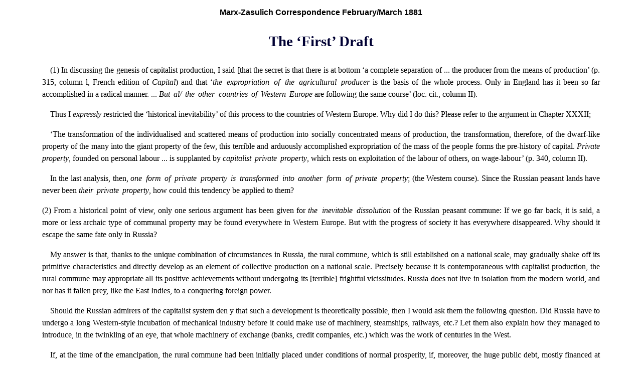

--- FILE ---
content_type: text/html
request_url: https://marxists.wikis.cc/archive/marx/works/1881/zasulich/draft-1.htm
body_size: 10303
content:
<!DOCTYPE HTML PUBLIC "-//W3C//DTD HTML 4.0 Transitional//EN">
<HTML><head>
<meta name="viewport" content="width=device-width, initial-scale=1"/>
<meta http-equiv="content-type" content="text/html; charset=iso-8859-1">
<meta name="author" content="Karl Marx">
<LINK rel="stylesheet" type="text/css" href="../../../../../css/works.css">
<TITLE>Marx-Zasulich Correspondence February/March 1881</TITLE>
</HEAD>
<BODY>
<p class="title">Marx-Zasulich Correspondence February/March 1881</p>
<h3>The &#8216;First&#8217; Draft</h3>
<p>(1) In discussing the genesis of capitalist production, I said [that the secret is that there is at bottom &#8216;a complete separation of ... the producer from the means of production&#8217; (p. 315, column l, French edition of <em>Capital</em>) and that &#8216;<em>the expropriation of the agricultural producer</em> is the basis of the whole process. Only in England has it been so far accomplished in a radical manner. ... <em>But al/ the other countries of Western Europe</em> are following the same course&#8217; (loc. cit., column II). </p>
<p>Thus I <em>expressly</em> restricted the &#8216;historical inevitability&#8217; of this process to the countries of Western Europe. Why did I do this? Please refer to the argument in Chapter XXXII;</p>
<p>&#8216;The transformation of the individualised and scattered means of production into socially concentrated means of production, the transformation, therefore, of the dwarf-like property of the many into the giant property of the few, this terrible and arduously accomplished expropriation of the mass of the people forms the pre-history of capital. <em>Private property</em>, founded on personal labour ... is supplanted by <em>capitalist private property</em>, which rests on exploitation of the labour of others, on wage-labour&#8217; (p. 340, column II).</p>
<p>In the last analysis, then, <em>one form of private property is transformed into another form of private property</em>; (the Western course). Since the Russian peasant lands have never been <em>their private property</em>, how could this tendency be applied to them?</p>
<p class="fst">(2) From a historical point of view, only one serious argument has been given for <em>the inevitable dissolution</em> of the Russian peasant commune: If we go far back, it is said, a more or less archaic type of communal property may be found everywhere in Western Europe. But with the progress of society it has everywhere disappeared. Why should it escape the same fate only in Russia?</p>
<p>My answer is that, thanks to the unique combination of circumstances in Russia, the rural commune, which is still established on a national scale, may gradually shake off its primitive characteristics and directly develop as an element of collective production on a national scale. Precisely because it is contemporaneous with capitalist production, the rural commune may appropriate all its positive achievements without undergoing its [terrible] frightful vicissitudes. Russia does not live in isolation from the modern world, and nor has it fallen prey, like the East Indies, to a conquering foreign power.</p>
<p>Should the Russian admirers of the capitalist system den y that such a development is theoretically possible, then I would ask them the following question. Did Russia have to undergo a long Western-style incubation of mechanical industry before it could make use of machinery, steamships, railways, etc.? Let them also explain how they managed to introduce, in the twinkling of an eye, that whole machinery of exchange (banks, credit companies, etc.) which was the work of centuries in the West.</p>
<p>If, at the time of the emancipation, the rural commune had been initially placed under conditions of normal prosperity, if, moreover, the huge public debt, mostly financed at the peasants&#8217; expense, along with the enormous sums which the state (still at the peasants&#8217; expense) provided for the &#8216;new pillars of society&#8217;, transformed into capitalists &#8211; if all these expenses had served for the further development of the rural commune, no one would be dreaming today of the &#8216;historical inevitability&#8217; of the annihilation of the commune. Everyone would see the commune as the element in the regeneration of Russian society, and an element of superiority over countries still enslaved by the capitalist regime.</p>
<p>[The contemporaneity of capitalist production was not the only factor that could provide the Russian commune with the elements of development.]</p>
<p>Also favourable to the maintenance of the Russian commune (on the path of development) is the fact not only that it is contemporary with capitalist production [in the Western countries], but that it has survived the epoch when the social system stood intact. Today, it faces a social system which, both in Western Europe and the United States, is in conflict with science, with the popular masses, and with the very productive forces that it generates [in short, this social system has become the arena of flagrant antagonisms, conflicts and periodic disasters; it makes clear to the blindest observer that it is a transitory system of production, doomed to be eliminated as soc(iety) returns to... ]. In short, the rural commune finds it in a state of crisis that will end only when the social system is eliminated through the return of modern societies to the &#8216;archaic&#8217; type of communal property. In the words of an American writer who, supported in his work by the Washington government, is not at all to be suspected of revolutionary tendencies, [&#8217;the higher plane'] &#8216;the new system&#8217; to which modern society is tending &#8216;will be a revival, in a superior form, of an archaic social type.&#8217; We should not, then, be too frightened by the word &#8216;archaic&#8217;.</p>
<p>But at least we should be thoroughly acquainted with all the historical twists and turns. We know nothing about them. In one way or another, this commune perished in the midst of never­ ending foreign and intestine warfare. It probably died a violent death when the Germanic tribes came to conquer Italy, Spain, Gaul, and so on. The commune of the archaic type had already ceased to exist. And yet, its natural vitality is proved by two facts. Scattered examples survived all the vicissitudes of the Middle Ages and have maintained themselves up to the present day- e.g. in my own home region of Trier. More importantly, however, it so stamped its own features on the commune that supplanted it (a commune in which arable land became private property, while the forests, pastures, waste ground, etc., remained communal property), that Maurer was able to reconstruct the archaic prototype while deciphering the commune [of more recent origin] of secondary formation. Thanks to the characteristic features inherited from the prototype, the new commune which the Germans introduced into every conquered region became the only focus of liberty and popular life throughout the Middle Ages.</p>
<p>We know nothing of the life of the [Germanic] [rural] [archaic] commune after Tacitus, nor how and when it actually disappeared. Thanks to Julius Caesar, however, we do at least know its point of departure. In Caesar&#8217;s time, the [arable] land was already distributed on an annual basis- not yet, however, among individual members of a commune, but among the gentes [<em>Geschlechter</em>] and tribes of the [various] Germanic confederations. The agricultural rural commune therefore emerged in Germania from a more archaic type; it was the product of spontaneous development rather than being imported ready-made from Asia. It may also be found in Asia- in the East Indies- always as the final term or last period of the archaic formation.</p>
<p>If I am [now] to assess the possible destinies [of the &#8216;rural commune'] from a purely theoretical point of view- that is, always supposing conditions of normal life &#8211; I must now refer to certain characteristics which differentiate the &#8216;agricultural commune&#8217; from the more archaic type.</p>
<p>Firstly, the earlier primitive communities all rested on the natural kinship of their members. In breaking this strong yet narrow tie, the agricultural commune proved more capable of adapting and expanding, and of undergoing contact with strangers.</p>
<p>Secondly, within the commune, the house and its complementary yard were already the farmer&#8217;s private property, whereas the communal house was one of the material bases of previous communities, long before agriculture was even introduced.</p>
<p>Finally, although the arable land remained communal property, it was periodically divided among the members of the agricultural commune, so that each farmer tilled on his own behalf the various fields allocated to him and individually appropriated their fruits. In the more archaic communities, by contrast, production was a common activity, and only the final produce was distributed among individual members. Of course, this primitive type of collective or co-operative production stemmed from the weakness of the isolated individual, not from socialisation of the means of production.</p>
<p>It is easy to see that the dualism inherent in the &#8216;agricultural commune&#8217; may give it a sturdy life: for communal property and all the resulting social relations provide it with a solid foundation, while the privately owned houses, fragmented tillage of the arable land and private appropriation of its fruits all permit a development of individuality incompatible with conditions in the more primitive communities. It is just as evident, however, that the very same dualism may eventually become a source of disintegration. Apart from the influence of a hostile environment, the mere accumulation over time of movable property, beginning with wealth in livestock and even extending to wealth in serfs, combines with the ever more prominent role played by movables in agriculture itself and with a host of other circumstances, inseparable from such accumulation, which would take me too far from the central theme. All these factors, then, serve to dissolve economic and social equality, generating within the commune itself a conflict of interests which leads, first, to the conversion of arable land into private property, and ultimately to the private appropriation of forests, pastures, waste ground, etc., already no more than communal appendages of private property. (dl Accordingly, the &#8216;agricultural commune&#8217; every­ here presents itself as the most recent type of the archaic formation of societies; and the period of the agricultural commune appears in the historical course of Western Europe, both ancient and modern, as a period of transition from communal to private property, from the primary to the secondary formation. But does this mean that the development of the &#8216;agricultural commune&#8217; must follow this route in every circumstance [in every historical context]? Not at all. Its constitutive form allows of the following alternative: either the element of private property which it implies gains the upper hand over the collective element, or the reverse takes place. Everything depends upon the historical context in which it is situated.... Both solutions are a priori possibilities, but each one naturally requires a completely different historical context.</p>
<p class="fst">(3) Coming now to the &#8216;agricultural commune&#8217; in Russia, I shall leave aside for the moment all the evils which weigh upon it, and only consider the capacities for further development permitted by its constitutive form and its historical context.</p>
<p>Russia is the only European country in which the &#8216;agricultural commune&#8217; has maintained itself on a national scale up to the present day. It is not, like the East Indies, the prey of a conquering foreign power. Nor does it live in isolation from the modern world. On the one hand, communal land ownership allows it directly and gradually to transform fragmented, individualist agriculture into collective agriculture [at the same time that the contemporaneity of capitalist production in the West, with which it has both material and intellectual links . . . ], and the Russian peasants already practise it in the jointly owned meadows; the physical configuration of the land makes it suitable for huge-scale mechanised cultivation; the peasant&#8217;s familiarity with the <em>artel</em> relationship (<em>contrat d'arte</em>) can help him to make the transition from augmented to co-operative labour; and, finally, Russian society, which has for so long lived at his expense, owes him the credits required for such a transition. [To be sure, the first step should be to create normal conditions for the commune on its present basis, for the peasant is above all hostile to any abrupt change.] On the other hand, the contemporaneity of Western [capitalist] production, which dominates the world market, enables Russia to build into the commune all the positive achievements of the capitalist system, without having to pass under its harsh tribute.</p>
<p>If the spokesmen of the &#8216;new pillars of society&#8217; deny that it is theoretically possible for the modern rural commune to follow such a path, then they should tell us whether Russia, like the West, was forced to pass through a long incubation of mechanical industry before it could acquire machinery, steamships, railways, and so on. One might then ask them how they managed to introduce, in the twinkling of an eye, the whole machinery of exchange (banks, credit companies, etc.) which was the work of centuries [elsewhere] in the West.</p>
<p>One debilitating feature of the &#8216;agricultural commune&#8217; in Russia is inimical to it in every way. This is its isolation, the lack of connection between the lives of different communes. It is not an immanent or universal characteristic of this type that the commune should appear as a localised microcosm. But wherever it does so appear, it leads to the formation of a more or less central despotism above the communes. The federation of North Russian republics proves that such isolation, which seems to have been originally imposed by the huge size of the country, was largely consolidated by Russia&#8217;s political changes of fortune after the Mongol invasion.</p>
<p>Today, it is an obstacle that could be removed with the utmost ease. All that is necessary is to replace the &#8216;<em>volost&#8217;,</em> a government institution, with a peasant assembly chosen by the communes themselves &#8211; an economic and administrative body serving their own interests.</p>
<p>Historically very favourable to the preservation of the &#8216;agricultural commune&#8217; through its further development is the fact not only that it is contemporaneous with Western capitalist production [so that it] and therefore able to acquire its fruits without bowing to its modus operandi, but also that it has survived the epoch when the capitalist system stood intact. Today it finds that system, bath in Western Europe and the United States, in conflict with the working masses, with science, and with the very productive forces which it generates &#8211; in short, in a crisis that will end through its own elimination, through the return of modern societies to a higher form of an &#8216;archaic&#8217; type of collective ownership and production.</p>
<p>It is understood that the commune would develop gradually, and that the first step would be to place it under normal conditions on its present basis.</p>
<p>[The historical situation of the Russian &#8216;rural commune&#8217; is without parallel! Alone in Europe, it has preserved itself not as scattered debris (like the rare and curious miniatures of an archaic type that were recently to be found in the West), but as the more or less dominant form of popular life spread over a vast empire. While it has in common land ownership the natural basis of collective appropriation, its historical context &#8211; the contemporaneity of capitalist production &#8211; provides it with read y-made material conditions for huge-scale common labour. It is therefore able to incorporate the positive achievements of the capitalist system, without having to pass under its harsh tribute. The commune may gradually replace fragmented agriculture with large-scale, machine­ assisted agriculture particularly suited to the physical configuration of Russia. It may thus become the direct starting-point of the economic system towards which modern society is tending; it may open a new chapter that does not begin with its own suicide. [Indeed, the first thing to do would be to place it under normal conditions.] [But it is not enough to eliminate the dualism within the rural commune, which it could eliminate by ... ]</p>
<p>It is confronted, however, by landed property, which controls nearly half the land, and the best at that, not to mention the state holdings. In this respect, the preservation of the &#8216;rural commune&#8217; through its further development merges with the general course of Russian society: it is, indeed, the price for its regeneration.</p>
<p>[Even from an] Even from a purely economic point of view, Russia can break out of its agricultural. ... ? ... .(e) through the evolution of its rural commune; it would try in vain to find a way out through [the introduction of) English-style capitalised farming, against which [the totality] all the rural conditions of the country would rebel.</p>
<p>[Thus, only a general uprising can break the isolation of the &#8216;rural commune&#8217;, the lack of connection between the lives of different communes, in short, its existence as a localised microcosm which denies it any the historical initiative.]</p>
<p>[Theoretically speaking, then, the Russian &#8216;rural commune&#8217; may preserve its land &#8211; by developing its base of common land ownership, and by eliminating the principle of private property which it also implies. lt may become a direct starting-point of the economic system towards which modern society is tending; it may open a new chapter that does not begin with its own suicide; it may reap the fruits with which capitalist production has enriched humanity, without passing through the capitalist regime which, simply in terms of its possible duration, hardly counts in the life of society. But it is necessary to descend from pure theory to Russian reality.]</p>
<p>If we abstract from all the evils now weighing clown upon the Russian &#8216;rural commune&#8217; and merely consider its constitutive form and historical context, it is immediately apparent that one of its fundamental characteristics, common land ownership, forms the natural basis of collective production and appropriation. Further­ more, the Russian peasant&#8217;s familiarity with the arte/ relationship would facilitate the transition from fragmented to collective labour, already practised to some extent in the jointly owned meadows for the drying of grass and other ventures of general interest. If in agriculture proper, however, collective labour is to supplant fragmented labour (the form of private appropriation), then two things are necessary: the economic need for such a transformation; and the material conditions for its realisation.</p>
<p>The economic need would make itself felt in the &#8216;rural commune&#8217; as soon as it is placed under normal conditions &#8211; that is to say, as soon as its burdens are lifted and its land for cultivation expands to a normal size. The time has passed when Russian agriculture required no more than land and tillers of parcellised holdings armed with rather primitive instruments [and the fertility of the soil].... That time has passed all the more quickly in that the oppression of the farmer has infected and sterilised his fields. He now needs co-operative labour, organised on a large scale. Moreover, since the peasant does not have what is necessary to till his three desyatins, would he be any better off if he had ten times the number of desyatins?</p>
<p>But where is the peasant to find the tools, the fertiliser, the agronomic methods, etc.. &#8211; all the things required for collective labour? This is precisely where the Russian &#8216;rural commune&#8217; is greatly superior to archaic communes of the same type. For, alone in Europe, it has maintained itself on a vast, nationwide basis. It is thus placed within a historical context in which the contemporaneity of capitalist production provides it with all the conditions for co-operative labour. lt is in a position to incorporate the positive achievements of the capitalist system, without having to pass under its harsh tribute. The physical configuration of the Russian land is eminently suited to machine-assisted agriculture, organised on a large scale and [in the hands] performed by co-operative labour. As for the initial expenses, both intellectual and material, Russian society owes them to the &#8216;rural commune&#8217; at whose expense it has lived for so long and in which it must seek its &#8216;regenerative element&#8217;.</p>
<p>The best proof that such a development of the &#8216;rural commune&#8217; corresponds to the historical trend of our epoch, is the fatal crisis undergone by capitalist production in those European and American countries where it reached its highest peak. The crisis will come to an end with the elimination of capitalist production and the return of modern society to a higher form of the most archaic type &#8211; collective production and appropriation.</p>
<p>(4) [In descending from theory to reality, no one can disguise the fact that the Russian commune now faces a conspiracy by powerful forces and interests. Not only has the state subjected it to ceaseless exploitation, it has also fostered, at the peasant&#8217;s expense, the domiciliation of a certain part of the capitalist system &#8211; stock exchange, bank, railways, trade....]</p>
<p>Life is the first requirement for development, and no one can hide from themselves that, here and now, the life of the &#8216;rural commune&#8217; is in peril.</p>
<p>[You are perfectly aware that the very existence of the Russian commune is now threatened by a conspiracy of powerful interests. Overburdened by direct state exactions, fraudulently exploited by intruding capitalists, merchants, etc., and the landed &#8216;proprietors&#8217;, it is also being undermined by village usurers and the conflict of interests in its midst aroused by the situation in which it has been placed.</p>
<p>In order to expropriate the agricultural producers, it is not necessary to drive them from the land, as happened in England and elsewhere; nor to abolish communal property by some ukase. If you go and take from the peasants more than a certain proportion of the product of their agricultural labour, then not even your gendarmes and your army will enable you to tie them to their fields. In the last years of the Roman Empire some provincial decurions, not peasants but actual landowners, fled their homes, abandoned their land, and even sold themselves into bondage &#8211; all in order to be rid of a property that had become nothing more than an official pretext for exerting quite merciless pressure over them.</p>
<p>After the so-called emancipation of the peasantry, the state placed the Russian commune in abnormal economic conditions; and since that time, it has never ceased to weigh it clown with the social force concentrated in its hands. Exhausted by tax demands, the commune became a kind of inert matter easily exploited by traders, landowners and usurers. This oppression from without unleashed the conflict of interests already present at the heart of the commune, rapidly developing the seeds of its disintegration. But that is not all. [At the peasant&#8217;s expense, it grew as in a hothouse those excrescences of the capitalist system that can be most easily acclimatised (the stock exchange, speculation, banks, share companies, railways), writing off their deficits, advancing profits to their entrepreneurs, etc., etc.] At the peasant&#8217;s expense, the state [lent a hand to] grew in hothouse conditions certain branches of the Western capitalist system which, in no way developing the productive premises of agriculture, are the best suited to facilitate and precipitate the theft of its fruits by un productive middlemen. In this way, it helped to enrich a new capitalist vermin which is sucking the already depleted blood of the &#8216;rural commune&#8217;.</p>
<p>.... In short, the state [came forward as middleman] lent a hand in the precocious development of the technical and economic instruments best suited to facilitate and precipitate the exploitation of the farmer &#8211; Russia&#8217;s greatest productive force &#8211; and to enrich the &#8216;new pillars of society&#8217;.</p>
<p class="fst">(5) [One can see at a glance the combination of these hostile forces which are favouring and precipitating the exploitation of the farmers, Russia&#8217;s greatest productive force.]</p>
<p>[One can see at a glance that unless there is a powerful reaction, this combination of hostile forces will inevitably bring about the ruin of the commune through the simple pressure of events.]</p>
<p>Unless it is broken by a powerful reaction, this combination of destructive influences must naturally lead to the death of the rural commune.</p>
<p>It may be asked, however: why have all these interests (and I include the big government-protected industries) found an advantage in the present situation of the rural commune? Why should they knowingly conspire to kill the goose that lays the golden eggs? Precisely because they feel that &#8216;this present situation&#8217; is no longer tenable, and that the present mode of exploiting it [is not tenable either] is therefore no longer in vogue. The land, infected by the farmer&#8217;s poverty, is already growing sterile. Good harvests [which favourable weather conditions sometimes draw from the land] are matched by periods of famine. Instead of exporting, Russia has to import grain. The average results of the last ten years reveal a level of agricultural production that is not only stagnant but actually declining. For the first time, Russia has to import grain instead of exporting it. And so, there is no longer any time to lose. And so, an end must be made to the situation. The more or less well-off minority of peasants must be formed into a rural middle class, and the majority simply converted into proletarians [into wage­ labourers]. &#8211; To this end, the spokesmen of the &#8216;new pillars of society&#8217; denounce the very evils weighing upon the commune as so many natural symptoms of its decrepitude.</p>
<p>Since so many different interests, particularly the new &#8216;pillars of society&#8217; constructed under Alexander Il&#8217;s benevolent empire, find an advantage in the present situation of the rural commune, why should they knowingly conspire to bring about its death? Why do their spokesmen denounce the evils weighing upon it as irrefutable proof of its natural decay? Wh y do they wish to kill the goose that lays the golden eggs? Quite simply, the economic facts, which it would take me tao long to analyse, have uncovered the secret that the present situation of the commune is no longer tenable, and that, through mere force of circumstances, the present mode of exploiting the popular masses will go out of fashion. Thus, something new is required; and this something new, insinuated in the most diverse forms, always comes clown to the abolition of communal property, the formation of the more or less well-off minority of peasants into a rural middle class, and the straight­ forward conversion of the majority into proletarians.</p>
<p>[One cannot disguise from oneself that] On the one hand the &#8216;rural commune&#8217; is almost at its last gasp; on the other, a powerful conspiracy is waiting in the wings to finish it off. To save the Russian commune, there must be a Russian Revolution. For their part, those who hold the political and social power are doing their best to prepare the masses for such a catastrophe. While the commune is being bled and tortured, its lands sterilised and impoverished, the literary flunkeys of the &#8216;new pillars of society&#8217; ironically refer to the evils heaped on the commune as if they were symptoms of spontaneous, indisputable decay, arguing that it is dying a natural death and that it would be an act of kindness to shorten its agony. At this level, it is a question no longer of a problem to be solved, but simply of an enemy to be beaten. Thus, it is no longer a theoretical problem; [it is a question to be solved, it is quite simply an enemy to be beaten.] To save the Russian commune, there must be a Russian Revolution. For their part, the Russian government and the &#8216;new pillars of society&#8217; are doing their best to prepare the masses for such a catastrophe. If the revolution takes place in time, if it concentrates all its forces [if the intelligent part of Russian society] [if the Russian intelligentsia (<em>l'intelligence russe</em>) concentrates all the living forces of the country] to ensure the unfettered rise of the rural commune, the latter will soon develop as a regenerating element of Russian society and an element of superiority over the countries enslaved by the capitalist regime.</p>

<p class="skip">&#160;</p>
<hr class="end">
<p class="footer">
<a href="index.htm">Contents</a>
</p>
</BODY>
</HTML>


--- FILE ---
content_type: text/css
request_url: https://marxists.wikis.cc/css/works.css
body_size: 2723
content:
body { background : white; color: black }
a:link { color: #000099; background: transparent }
a:visited { color: #333399; background: transparent }
a.mecw:link {color: #888888; background: transparent; text-decoration: none }
a.mecw:visited {color: #999999; background: transparent; text-decoration: none }

img.right { float: right; margin: 2em; }
img.left { float: left; margin: 2em; }
img.middle { vertical-align: middle; }

hr { width: 88%; height: 1px; }
hr.section { width: 44%; height: 1px; }
hr.base { width: 92%; height: 1px; }
hr.end { width: 92%; height: 1px; }

em { word-spacing: 0.2em }
blockquote { margin-left: 9% }

/* Basic p */
p {
 text-indent: 1em;
 color: #000000;
 background: transparent;
 font-family: "Georgia", "Times New Roman", serif;
 font-size: 12pt;
 text-align: justify;
 line-height: 150%;
 margin-left: 6%;
 margin-right: 6%;
 }

/* =====================================*/
/* Document Headers					    */
/* =====================================*/

/* Document Title */
H1 {
 background: transparent;
 color: #000033;
 font-weight: bold; 
 font-size: 32pt; 
 font-family: "Hoefler Text", "Century Schoolbook", "Times New Roman", serif;
 text-align: center; 
 margin-left: 36px;
 margin-right: 36px;
 }

/* Authors' name */
H2 { 
 background: transparent;
 color: #000033;
 font-weight: bold; 
 font-size: 26pt; 
 line-height: 150%;
 font-family: "Helvetica", "Arial", sans-serif;
 text-align: center; 
 }

/* Chapter Title */
H3 {
 background: transparent;
 color: #000033; 
 font-weight: bold;
 text-align: center;
 font-family : "Century Schoolbook", "Hoefler Text", "Times New Roman", serif;
 font-size: 22pt; 
 margin-left: 36px;
 margin-right: 36px;
 }
 
/* Section Title */
H4 {
 background: transparent;
 color: #000033; 
 font-weight: bold;
 text-align: center;
 font-family : "Arial", sans-serif;
 font-size: 14pt;  
 line-height: 150%;
 margin-left: 36px;
 margin-right: 36px;
 }
 
 H4.left  {
 background: transparent;
 color: #000033; 
 font-weight: bold;
 font-style: italic;
 text-align: left;
 font-family : "Arial", sans-serif;
 font-size: 14pt;  
 line-height: 150%;
 margin-left: 36px;
 margin-right: 36px;
 }
 
/* Sub Section 2 */
H5 {
 background: transparent;
 color: #000033; 
 font-weight: bold;
 text-align: center;
 font-family : "Arial", sans-serif;
 font-size: 12pt;  
 line-height: 175%;
 margin-left: 36px;
 margin-right: 36px;
 }
 
 H5.left {
 background: transparent;
 color: #000033; 
 font-weight: bold;
 text-align: left;
 font-family : "Arial", sans-serif;
 font-size: 12pt;  
 line-height: 125%;
 margin-left:8%;
 margin-right: 36px;
 }
 
/* Sub Section 3 */
H6 {
 background: transparent;
 color: #000033; 
 font-weight: bold;
 text-align: left;
 font-family : "Arial", sans-serif;
 font-size: 12pt;  
 line-height: 175%;
 margin-left: 24px;
 margin-right: 36px;
 }

 
/* ~~~~~~~ Footnotes ~~~~~~~~~~~~~~~~~~ */

/* Author's */
sup.anote {
 background: transparent;
 color: #000033; 
 font-family : "Times New Roman", serif;
 font-size: x-small;
 font-weight: bold;
 text-decoration: none;
 }
 
/* Editor's */
sup.ednote {
 background: transparent;
 color: #000033; 
 font-family : "Courier New", monospace;
 font-size: 11pt;
 font-weight: normal;
 text-decoration: none;
 }
 
sup.enote {
 background: transparent;
 font-family : "arial", sans-serif;
 font-size: 10pt;
 font-weight: normal;
 text-decoration: none;
 }
 
sub.eq {
 font-size: 11pt;
 font-family : "Times New Roman", serif;
 }
  
sup.eq {
 font-size: 11pt;
 font-family : "Times New Roman", serif;
 }
  
/* Editorial notes in text */
span.inote {
 background: transparent;
 color: #666666; 
 font-family : "Times New Roman", serif;
 font-weight: normal;
 }
 
/* ~~~~~~~ Misc ~~~~~~~~~~~~~~~~~~ */

/* Used in the info block */
span.info {
 background: transparent;
 color: #000033; 
 font-family: "Arial", sans-serif;
 font-weight: bold;
}

/* indiscreet text (primarily for dates) */
span.date {
 background: transparent;
 color: #333333;
 font-family: "Arial", sans-serif;
 font-size: small;
 font-weight: normal;
 }

/* Used for notes in the text */
span.term {
 background: transparent;
 color: #000033; 
 font-family : "Arial", sans-serif;
 font-size: 12pt;
 font-weight: bold;
}

/* =====================================*/
/* Paragraphs							*/
/* =====================================*/


p.transcriber {
 color: #666666; 
 text-indent: 0em;
 font-family: "Arial";
 font-size: 8pt;
 text-align: right;
 margin-left: 24%;
 margin-right: 9%;
 }

p.linkback {
text-indent: 0em;
 font-family: sans-serif;
 font-size: 11pt;
 text-align: center;
}

/* abstracts */
span.context {  background: transparent; color: #999999 }

/* Greek text */
span.greek { font-family: symbol }

/* emphasis */
em.stretch { letter-spacing: 0.2em; word-spacing: 1em }


 
/* p -- without first line indent */
p.fst {
 text-indent: 0em;
 }


/*----------------------------------*/
/* Quote elements 					*/
/*----------------------------------*/

/* Standard Quote */
p.quote { 
 font-size: 11pt;
 margin-left: 8%;
 margin-right: 8%;
}

/* Quote without first line indent */
p.quoteb { 
 text-indent: 0em;
 font-size: 11pt;
 margin-left: 12%;
 margin-right: 12%;
}

/* Sub Quote C (increased margin) */
p.quotec { 
 text-indent: 0em;
 font-size: 11pt;
 margin-left: 16%;
 margin-right: 12%;
}

/* Negative indent for number list */
p.quote-list { 
 text-indent: -1em;
 font-size: 10pt;
 margin-left: 14%;
 margin-right: 12%;
}

/* Citation (Quote citied) */
p.inline {
 background: transparent;
 color: #666666; 
 text-indent: 0em;
 font-family : "Arial", sans-serif;
 font-size: x-small;
 text-align: right;
 margin-left: 20%;
 margin-right: 8%;
 }

 /* sub head */
p.sub { 
 color: black;
 font-size: 14pt;
 text-align: center;
 font-family: "New York", serif;
 font-weight: bold;
 text-indent: 0em;
 }

/*----------------------------------*/
/* Index elements 					*/
/*----------------------------------*/

/* Table of Contents */
p.toc {
 background: transparent;
 color: #000033; 
 text-indent: 0em;
 font-weight: bold;
 font-family : "Helvetica", "Arial", sans-serif;
 text-align: left;
}

p.tob {
 background: transparent;
 color: #000033; 
 font-weight: bold;
 font-family : "Helvetica", "Arial", sans-serif;
 font-size: 11pt;
 text-align: left;
}

/* Basic Index */
p.index { 
 text-indent: 0em;
 font-family : "Helvetica", "Arial", sans-serif;
 font-weight: bold;
 text-align: left;
 line-height: 200%;
}


/*----------------------------------*/
/* Table elements 					*/
/*----------------------------------*/

table { margin-left: auto; margin-right: auto; }

table.data {
 background: #eeeeee;
 font-family: "Georgia", "Times New Roman", monospace;
 font-size: 10pt;
 }

/* Column Headings */ 
td.head {
 background: #999999;
 font-weight: bold;
 text-align: center;
 font-family: "Georgia", "Times New Roman", serif;
 font-size: 12pt;
 }

/* Row Colors */
tr.alt { background: #cccccc; }
tr.total { background: #ffcccc; }
tr.totalb { background: #ff9999; }


/* -- For Book Indexes -- */
/* Example: */
/* http://www.marxists.org/archive/lenin/works/1917/sep/statrev/index.htm */

td.index {
 background: #efefef;
 color: #999999; 
 text-indent: 0em;
 font-family : "Helvetica", "Arial", sans-serif;
 font-size: 12pt;
 font-weight: bold;
 text-align: left;
 }
 
/* Every alternate row */
td.index-alt {
 background: #ffffff;
 color: #999999; 
 text-indent: 0em;
 font-family : "Helvetica", "Arial", sans-serif;
 font-size: 12pt;
 font-weight: bold;
 text-align: left;
 }
 
/* Sub-Chapters */
td.indexb {
 background: #ffffff;
 color: #999999; 
 text-indent: 0em;
 font-family : "Helvetica", "Arial", sans-serif;
 font-size: 10pt;
 font-weight: normal;
 text-align: left;
 }

td.text {
 text-indent: 0em;
 font-family : "Georgia", "Times New Roman", serif;
 font-size: 12pt;
 font-weight: normal;
 text-align: left;
 vertical-align: top;
 }
td.textc {
 text-indent: 0em;
 font-family : "Georgia", "Times New Roman", serif;
 font-size: 12pt;
 font-weight: normal;
 text-align: center;
 vertical-align: top;
 }
 
 
td.data {
 text-indent: 0em;
 font-family : "Georgia", "Times New Roman", serif;
 font-size: 12pt;
 font-weight: normal;
 text-align: right;
 vertical-align: top;
 }
 
td.small {
 text-indent: 0em;
 font-family : "Georgia", "Times New Roman", serif;
 font-size: 10pt;
 font-weight: normal;
 text-align: left;
 vertical-align: top;
 }
 
td.sdata {
 text-indent: 0em;
 font-family : "Georgia", "Times New Roman", serif;
 font-size: 10pt;
 font-weight: normal;
 text-align: right;
 vertical-align: top;
 }
 
/*----------------------------------*/
/* Indented Text                    */
/*----------------------------------*/

/* Standard Indent */
p.indent { 
 margin-left: 12%;
 margin-right: 12%;
}

/* Indent without first line indent */
p.indentb { 
 text-indent: 0em;
 margin-left: 12%;
 margin-right: 12%;
}

/* Sub Indent C (increased margin) */
p.indentc { 
 text-indent: 0em;
 margin-left: 16%;
 margin-right: 12%;
}

/* Negative indent for number list */
p.indent-list { 
 text-indent: -1em;
 margin-left: 12%;
 margin-right: 12%;
}
 
ul.disc { 
 font-family: "Georgia", serif;
 font-size: 12pt;
 list-style-type: disc; 
 text-align: left;
 line-height: 130%;
 margin-left: 6%;
 margin-right: 6%;
}

ol.numbered { 
 font-family: "Georgia", serif;
 font-size: 12pt;
 list-style-type: decimal; 
 text-align: left;
 line-height: 130%;
 margin-left: 6%;
 margin-right: 6%;
}
 
ul  { 
  margin-left: 6%;
  margin-right: 4%;
}

/*-----------------------------------*/
/* Misc elements                     */
/*-----------------------------------*/

/* Book title for Chapter files */
p.title { 
 text-indent: 0em;
 font-weight: bold;
 text-align: center;
 margin: 1%;
 font-family : "Arial", sans-serif;
 }

/* Document Bibliographical Informatiton */
p.information { 
 color: #000033; 
 line-height: 125%;
 text-indent: 0em; 
 text-align: left;
 }

p.date {
 color: #333333;
 font-family: "Arial", sans-serif;
 font-size: small;
 text-align: right;
 }
 
 p.list {
 text-indent: 0em;
 font-family : "Georgia", "Times New Roman", serif;
 font-size: 11pt;
 text-align: left;
}
 
/* Signature */
p.sig {  
 text-indent: 0em; 
 font-family: "Times New Roman", serif;
 font-style: italic;
 letter-spacing: 0.2em;
 word-spacing: 0.2em;
 text-align: left; 
 }
  
sup {
 font-family : "Arial", monospace;
 font-size: x-small;
 }
 
sub {
 font-family : "Arial", monospace;
 font-size: x-small;
 }
 
/* Misc page note */
p.pagenote {
 color: #000033; 
 font-family : "Arial", sans-serif;
 font-size: x-small;
 text-align: center;
 }
 
/* Misc page note (justified) */
p.pagenoteb {
 color: #666666; 
 font-family : "Arial", sans-serif;
 font-size: x-small;
 line-height: 115%;
 }
 
/* For blank spaces */
p.skip { line-height: 75% }
 
 
/*----------------------------------*/
/* Page-ending elements             */
/*----------------------------------*/

/* Next Section-Chapter of work */
p.next { 
 text-indent: 0em;
 font-family : "Arial", sans-serif;
 font-size: 14pt;
 font-weight: bold;
 text-align: center;
 }
 
 /* Text for Endnotes/Footnotes */
 p.endnote { 
 text-indent: 0em;
 font-family : "Times New Roman", serif;
 font-size: 11pt;
 line-height: 110%;
 text-align: justify;
}
 
/* Page bottom links */
p.footer {  
 text-indent: 0em; 
 font-weight: bold;
 font-family : "Arial", "Helvetica", sans-serif;
 text-align: center; 
 }


/* =====================================*/
/* End of usable elements               */
/* =====================================*/







/* ~~~~~~~~~~~~~~~~~~~~~~~~~~~~~~~~~~~~~~~~~~~~~~~~~~ */
/* The following three elements will probably be deleted for lack of use */
/* ~~~~~~~~~~~~~~~~~~~~~~~~~~~~~~~~~~~~~~~~~~~~~~~~~~ */

/* Basic Index with subindexes (so reduced line height) */
 p.index-list { 
 text-indent: 0em;
 font-family : "Arial", sans-serif;
 font-size: 12pt;
 font-weight: bold;
 text-align: left;
 line-height: 100%;
 margin-left: 9%;
 margin-right: 9%;
}

/* Sub Index A*/
 p.indexa { 
 text-indent: 0em;
 font-family : "Arial", sans-serif;
 font-size: 12pt;
 font-weight: normal;
 text-align: left;
 line-height: 125%;
 margin-left: 12%;
 margin-right: 6%;
}

/* Sub Index B*/
 p.indexb { 
 text-indent: 0em;
 font-family : Geneva, sans-serif;
 font-size: small;
 font-weight: normal;
 text-align: left;
 line-height: 115%;
 margin-left: 16%;
 margin-right: 11%;
}

/* xxxxxxxxxxx */
/*WASTELAND*/
/* DO NOT use the elements below */
/* xxxxxxxxxxx */

/* OBSOLETE */
span.note {
 color: #000033; 
 font-family : "Times New Roman", serif;
 font-size: 10pt;
 font-weight: normal;
 vertical-align: top;
 }

p.equation {
 text-indent: 0em;
 font-family: "Courier", monospace;
 font-size: 12pt;
 font-style: normal;
 text-align: center;
 line-height: 125%;
 margin-left: 6%;
 margin-right: 6%;
 } 
 
p.skipb { line-height: 50% }
 
 .updat {
 text-align: right;
 font-family: tahoma;
 font-size: 9pt;
 font-weight: normal;
 margin-top: 0pt;
 margin-right: 6%;
}
/* =====================================*/
/* Adjustments for Mobile Devices       */
/* =====================================*/

@media (max-width: 480px) {
  p { font-size: 12pt; margin-left: 1%; margin-right: 1%; margin-bottom: 4pt; margin-top: 4pt; line-height: 125%; }
  p.indentb { margin-left: 6%; margin-right: 1%; }
  p.quoteb { margin-left: 6%; margin-right: 1%; }
  p.index { margin-left: 6%; margin-right: 1%; }
  h1 { font-size: 18pt; margin-left: 1%; margin-right: 1%; }
  h2 { font-size: 16pt; margin-left: 1%; margin-right: 1%; }
  h3 { font-size: 14pt; margin-left: 1%; margin-right: 1%; }
  h4 { font-size: 13pt; }
  h5 { margin-left: 1%; }
  h6 { margin-left: 1%; }
  img { width: 150px; height: auto; }
  img.auto {width: auto ; height: auto; }
  blockquote {margin-left: 1%; }
}
